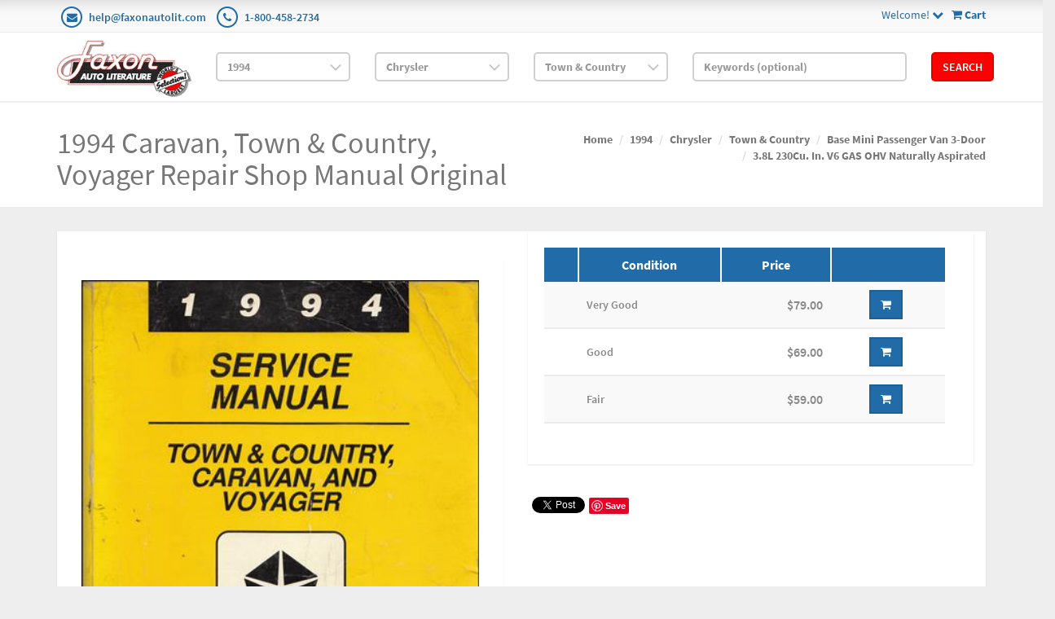

--- FILE ---
content_type: text/html; charset=utf-8
request_url: https://www.faxonautoliterature.com/1994-Caravan-Town-Country-Voyager-Repair-Shop-Manual-Original
body_size: 51898
content:

<!DOCTYPE html>

<html>
<head>
    
    

    
    
<script async src='https://www.googletagmanager.com/gtag/js?id=G-GK8RJ043EH'></script>
<script>
window.dataLayer = window.dataLayer || [];
function gtag() { dataLayer.push(arguments); }
gtag('js', new Date());
gtag('config', 'G-GK8RJ043EH');
</script>



    
    <link rel="canonical" href="https://www.faxonautoliterature.com/1994-Caravan-Town-Country-Voyager-Repair-Shop-Manual-Original" />

    <meta name="viewport" content="width=device-width" />
    <title></title>

    
    <link href="/style/app?v=REDdGd7EngL3tIpzTNKEUF8appi-gOlkaqa9x2R1e7s1" rel="stylesheet"/>


    
    <link href="/Themes/FaxonAutoLiterature/Content/favicon.ico" rel="icon" type="image/x-icon" />

<link href="/Themes/FaxonAutoLiterature/Content/CSS?v=mD_8vwnmkVNVbD-k2Un6SAjnZ8IHVnNB7ZJaNYVs6m41" rel="stylesheet"/>



    
    
    
    <!-- all required styles includes by current page -->
<link href="/scripts/fancybox/jquery.fancybox.css" rel="stylesheet" type="text/css" />

    
    

    <script type="text/javascript">
        var AppPath = ''
    </script>

    
    <script src="/script/app?v=TXn5HL_S1Nkg_3xDi1y-beXwIDOKmbmu-smYUP4XZDs1"></script>


    
    

<script src="/Themes/FaxonAutoLiterature/JS?v=Nh0WDmrVc55dipLH3vNwRRf02a68ZAw3TVCGu6Uva5E1" defer></script>


    
    

<meta property="og:title" content="1994 Caravan, Town & Country, Voyager Repair Shop Manual Original" />
<meta property="og:image" content="http://www.faxonautoliterature.com/ProductImages/1994MoparVanORM.jpg" />

    
    
    
    <!-- all required script includes by current page -->
<script defer="defer" src="/scripts/fancybox/jquery.fancybox.js" type="text/javascript"></script>
<script defer="defer" src="/scripts/buy-product-dialog-options-list.js" type="text/javascript"></script>
<script defer="defer" src="/scripts/option_picker.js" type="text/javascript"></script>
<script defer="defer" src="/scripts/store_header.js" type="text/javascript"></script>
<script defer="defer" src="/plugins/faxonautoliterature/scripts/fal-frontend.js" type="text/javascript"></script>
<script defer="defer" src="/scripts/store_menu.js" type="text/javascript"></script>

    
    
</head>
<body>
    
    

    <div id="scrolltop" class=" hidden-xs"><i class="fa fa-angle-up"></i></div>
    <div>
        <div id="page-wrapper">
            <div class="row">
    <div class="column col-md-12 col-sm-12 col-xs-12">
        <!--WIDGET-ZONE-->
        <div>

    <div class="board-wrapper">
<div class="top-header hidden-xs">
    <div class="container">
        <div class="row">
            <div class="column col-xs-7 col-sm-7 col-md-6">
                <!--WIDGET-ZONE--><div class="ui-sortable-handle-mask-mask">
    <div class="html-content-item">
<ul class="list-inline contacts">
                    <li><i class="fa fa-envelope"></i> <a href="mailto:help@faxonautolit.com">help@faxonautolit.com</a></li>
                    <li><i class="fa fa-phone"></i> <a href="tel:+18004582734">1-800-458-2734</a></li></ul>
    </div>
</div><!--/WIDGET-ZONE-->
            </div><div class="column text-right col-xs-5 col-sm-5 col-md-6">
                <!--WIDGET-ZONE--><div class="ui-sortable-handle-mask-mask">

    <div class="widget-wrapper">

<div id="header-navigation-links" style="margin-top: 7.5px;">
    <div class="pull-right">
        <a href="/Checkout/Basket">
            <i class="fa fa-shopping-cart"></i> <b>
                Cart
            </b>
        </a>
    </div>
    <a data-toggle="dropdown" class="dropdown-toggle">
            <span>Welcome!</span>
        <i class="fa fa-chevron-down"></i>
    </a>
    <ul class="dropdown-menu">
            <li class="currency"><a href="/Currencies" class="tab">Currencies</a></li>
                <li class="acct">
            <a href="/Members/MyOrders">
                Account
            </a>
        </li>
            <li class="login"><a href="/Login">Login</a></li>
            </ul>
</div>

    </div>

</div><!--/WIDGET-ZONE-->
            </div>            
        </div>
    </div>
</div>

<div class="row">
    <div class="column col-sm-12 col-xs-12 col-md-12">
        <!--WIDGET-ZONE--><div>

    <div class="widget-wrapper">

<form action="/FALRetail/YMMSearch" id="search-form" method="post">    <div class="white-bg">
        <div id="ymm-store-search" class="container">
            <div class="row align-items-center">
                <div class="column col-sm-2">
                    

<div id="store-logo-container" class="navbar-header">
    <div id="storeLogo" class="storeLogo hidden-xs">
        <a href="/">
            <img src="/Themes/FaxonAutoLiterature/content/images/logo.jpg" class="img-responsive" alt="Faxon Auto Literature Logo" width="214" height="90" />
        </a>
    </div>
    <div class="store-logo-sm visible-xs">
        <div class="row">
            <div class="column col-xs-6">
                <a id="able-span" href="/">
                    <img src="/Themes/FaxonAutoLiterature/content/images/mobilelogo.png" alt="Faxon Auto Literature Mobile Logo" width="143" height="60" style="margin-bottom: 15px;" />
                </a>
                
            </div>
            <div class="column col-xs-6">
                
<div id="header-navigation-links" style="margin-top: 7.5px;">
    <div class="pull-right">
        <a href="/Checkout/Basket">
            <i class="fa fa-shopping-cart"></i> <b>
                Cart
            </b>
        </a>
    </div>
    <a data-toggle="dropdown" class="dropdown-toggle">
            <span>Welcome!</span>
        <i class="fa fa-chevron-down"></i>
    </a>
    <ul class="dropdown-menu">
            <li class="currency"><a href="/Currencies" class="tab">Currencies</a></li>
                <li class="acct">
            <a href="/Members/MyOrders">
                Account
            </a>
        </li>
            <li class="login"><a href="/Login">Login</a></li>
            </ul>
</div>

            </div>
            
        </div>
    </div>
</div>
                </div>
                <div class="column col-sm-2">
                    <select OnChange="LoadMakes(this.value);" class="form-control" data-val="true" data-val-number="The field Year must be a number." id="Year" name="Year" style="margin-top: 10px"><option value="">Year</option>
<option value="271035">2026</option>
<option value="269400">2025</option>
<option value="264094">2024</option>
<option value="260872">2023</option>
<option value="256246">2022</option>
<option value="245837">2021</option>
<option value="235593">2020</option>
<option value="229465">2019</option>
<option value="229122">2018</option>
<option value="224196">2017</option>
<option value="216980">2016</option>
<option value="192116">2015</option>
<option value="191205">2014</option>
<option value="190244">2013</option>
<option value="189937">2012</option>
<option value="183806">2011</option>
<option value="42193">2010</option>
<option value="42188">2009</option>
<option value="42183">2008</option>
<option value="42172">2007</option>
<option value="42161">2006</option>
<option value="42150">2005</option>
<option value="42139">2004</option>
<option value="42128">2003</option>
<option value="42117">2002</option>
<option value="42106">2001</option>
<option value="42093">2000</option>
<option value="42080">1999</option>
<option value="42067">1998</option>
<option value="42054">1997</option>
<option value="42041">1996</option>
<option value="42034">1995</option>
<option selected="selected" value="42027">1994</option>
<option value="42020">1993</option>
<option value="42013">1992</option>
<option value="42006">1991</option>
<option value="41998">1990</option>
<option value="41990">1989</option>
<option value="41982">1988</option>
<option value="41974">1987</option>
<option value="41966">1986</option>
<option value="41955">1985</option>
<option value="41944">1984</option>
<option value="41932">1983</option>
<option value="41920">1982</option>
<option value="41908">1981</option>
<option value="41897">1980</option>
<option value="41885">1979</option>
<option value="41873">1978</option>
<option value="41861">1977</option>
<option value="41849">1976</option>
<option value="40119">1975</option>
<option value="38426">1974</option>
<option value="36699">1973</option>
<option value="34852">1972</option>
<option value="32915">1971</option>
<option value="31024">1970</option>
<option value="29161">1969</option>
<option value="27336">1968</option>
<option value="25677">1967</option>
<option value="24023">1966</option>
<option value="22482">1965</option>
<option value="20967">1964</option>
<option value="19561">1963</option>
<option value="18282">1962</option>
<option value="16997">1961</option>
<option value="15768">1960</option>
<option value="14599">1959</option>
<option value="13383">1958</option>
<option value="12247">1957</option>
<option value="11210">1956</option>
<option value="10241">1955</option>
<option value="9266">1954</option>
<option value="8333">1953</option>
<option value="7414">1952</option>
<option value="6550">1951</option>
<option value="5779">1950</option>
<option value="5474">1949</option>
<option value="5212">1948</option>
<option value="4983">1947</option>
<option value="4801">1946</option>
<option value="4758">1945</option>
<option value="4739">1944</option>
<option value="4722">1943</option>
<option value="4608">1942</option>
<option value="4483">1941</option>
<option value="4357">1940</option>
<option value="4217">1939</option>
<option value="4074">1938</option>
<option value="3944">1937</option>
<option value="3797">1936</option>
<option value="3658">1935</option>
<option value="3511">1934</option>
<option value="3368">1933</option>
<option value="3203">1932</option>
<option value="3026">1931</option>
<option value="2835">1930</option>
<option value="2644">1929</option>
<option value="2465">1928</option>
<option value="2298">1927</option>
<option value="2136">1926</option>
<option value="1964">1925</option>
<option value="1814">1924</option>
<option value="1668">1923</option>
<option value="1534">1922</option>
<option value="1414">1921</option>
<option value="1303">1920</option>
<option value="1212">1919</option>
<option value="1124">1918</option>
<option value="1036">1917</option>
<option value="949">1916</option>
<option value="855">1915</option>
<option value="770">1914</option>
<option value="669">1913</option>
<option value="593">1912</option>
<option value="510">1911</option>
<option value="431">1910</option>
<option value="356">1909</option>
<option value="303">1908</option>
<option value="244">1907</option>
<option value="191">1906</option>
<option value="142">1905</option>
<option value="91">1904</option>
<option value="59">1903</option>
<option value="38">1902</option>
<option value="20">1901</option>
<option value="15">1900</option>
<option value="10">1899</option>
<option value="7">1898</option>
<option value="4">1897</option>
<option value="1">1896</option>
</select>
                </div>
                <div class="column col-sm-2">
                    <select OnChange="LoadModels(this.value)" class="form-control" data-val="true" data-val-number="The field Make must be a number." id="Make" name="Make" style="margin-top: 10px"><option value="">Make</option>
<option value="116056">Acura</option>
<option value="116089">Alfa Romeo</option>
<option value="184175">All</option>
<option value="116100">AM General</option>
<option value="189567">American Motors</option>
<option value="116111">Aston Martin</option>
<option value="116117">Audi</option>
<option value="116147">Bentley</option>
<option value="116164">BMW</option>
<option value="116218">Buick</option>
<option value="116288">Cadillac</option>
<option value="116314">Chevrolet</option>
<option selected="selected" value="116948">Chrysler</option>
<option value="177724">Daimler</option>
<option value="42028">Detroit Diesel Engine</option>
<option value="116977">Dodge</option>
<option value="117170">Eagle</option>
<option value="117215">Ferrari</option>
<option value="117234">Ford</option>
<option value="227847">Ford Tractor</option>
<option value="117739">Freightliner</option>
<option value="117752">Geo</option>
<option value="117780">GMC</option>
<option value="42030">Harley-Davidson</option>
<option value="118254">Hino</option>
<option value="118279">Honda</option>
<option value="229452">Honda Motorcycle</option>
<option value="118339">Hyundai</option>
<option value="118380">Infiniti</option>
<option value="118398">International</option>
<option value="118445">Isuzu</option>
<option value="118491">Jaguar</option>
<option value="118508">Jeep</option>
<option value="118543">Kenworth</option>
<option value="118552">Kia</option>
<option value="118560">Laforza</option>
<option value="118564">Lamborghini</option>
<option value="118570">Land Rover</option>
<option value="118582">Lexus</option>
<option value="118598">Lincoln</option>
<option value="118628">Lotus</option>
<option value="118632">Mack</option>
<option value="118651">Mazda</option>
<option value="118734">Mercedes-Benz</option>
<option value="118786">Mercury</option>
<option value="118843">Mitsubishi</option>
<option value="118917">Mitsubishi Fuso</option>
<option value="118934">Morgan</option>
<option value="118941">Nissan</option>
<option value="119020">Oldsmobile</option>
<option value="119095">Peterbilt</option>
<option value="119100">Plymouth</option>
<option value="119171">Pontiac</option>
<option value="119249">Porsche</option>
<option value="119275">Rolls Royce</option>
<option value="119288">Saab</option>
<option value="119326">Saturn</option>
<option value="119348">Subaru</option>
<option value="119408">Suzuki</option>
<option value="119438">Toyota</option>
<option value="119544">UD</option>
<option value="119575">Volkswagen</option>
<option value="119657">Volvo</option>
<option value="42032">Yamaha</option>
</select>
                </div>
                <div class="column col-sm-2">
                    <select class="form-control" data-val="true" data-val-number="The field Model must be a number." id="Model" name="Model" style="margin-top: 10px"><option value="">Model</option>
<option value="116949">Concorde</option>
<option value="116954">Intrepid</option>
<option value="116961">LeBaron</option>
<option value="116968">LHS</option>
<option value="116971">New Yorker</option>
<option selected="selected" value="116974">Town &amp; Country</option>
</select>
                </div>
                <div class="column col-sm-3">
                    <input class="input form-control" id="Keywords" name="Keywords" placeholder="Keywords (optional)" type="text" value="" />
                </div>
                <div class="column col-sm-1">
                    <button class="btn btn-primary" type="submit">Search</button>
                </div>
            </div>
            <span class="field-validation-valid" data-valmsg-for="Keywords" data-valmsg-replace="true"></span>
        </div>
    </div>
</form>
    </div>

</div><!--/WIDGET-ZONE-->
</div>
</div>

<div class="row no-side-margin">
    <div class="column no-side-padding col-md-12 col-sm-12 col-xs-12">
        <!--WIDGET-ZONE--><div class="ui-sortable-handle-mask-mask">

    <div class="widget-wrapper">

<div id="basket-notifier-container">
    <div id="basket-notification-panel">
        <div id="basket-notifier" class="basket-notify-wrapper" style="display:none;">
            
        </div>
    </div>
    <script>
        $(function () {
            var allowDisplay = 'True' === "True";
            if (allowDisplay) {
                $.ajax({
                    url: AppPath + "/Checkout/_ItemAddedNotify",
                    type: "GET",
                    data: { allowDisplay: allowDisplay },
                }).done(function (data) {
                    if (data.hideNotifier) {
                        $("#basket-notifier").hide();
                    }
                    else {
                        $("#basket-notifier").html(data);
                        $("#basket-notifier").slideDown();
                        if ($(window).scrollTop() > 100) {
                            $('.basket-notify-wrapper').css('top', '0');
                        }
                    }
                }).fail(function (err) {
                    console.log(err);
                });
            }
        });
    </script>
</div>
    </div>

</div><!--/WIDGET-ZONE-->
    </div>
</div><div class="row"><div class="column col-md-12 col-sm-12 col-xs-12"><!--WIDGET-ZONE--><div></div><!--/WIDGET-ZONE--></div></div>
    </div>
</div>
        <!--/WIDGET-ZONE-->
    </div>
</div>
<div class="row breadcrumb-wrapper">
    <div class="container">
        <div class="layout-row">
            <div class="column p-t-sm col-md-6"><!--WIDGET-ZONE--><div>

    <div class="widget-wrapper">
<h1><span>1994 Caravan, Town &amp; Country, Voyager Repair Shop Manual Original</span></h1>

    </div>

</div><!--/WIDGET-ZONE--></div>
            <div class="column col-md-6"><!--WIDGET-ZONE--><div>

    <div class="widget-wrapper">
<ol class="breadcrumb">
    <li><a href="/">Home</a></li>
            <li><a href="/1994">1994</a></li>
            <li><a href="/1994-Chrysler">Chrysler</a></li>
            <li><a href="/1994-Chrysler-Town-Country">Town &amp; Country</a></li>
            <li><a href="/1994-Chrysler-Town-Country-Base-Mini-Passenger-Van-3-Door">Base Mini Passenger Van 3-Door</a></li>
            <li><a href="/1994-Chrysler-Town-Country-Base-Mini-Passenger-Van-3-Door-38L-230Cu-In-V6-GAS-OHV-Naturally-Aspirated">3.8L 230Cu. In. V6 GAS OHV Naturally Aspirated</a></li>
</ol>
    </div>

</div><!--/WIDGET-ZONE--></div>
        </div>
    </div>
</div>
<div class="container">
    <div class="row content">
        <div class="column col-md-12 main-content"><!--CONTENT-ZONE--><div>

<article class="product-item product-single">
    <div class="row">
        <div class="column col-md-6 col-xs-6 col-sm-6">
            <!--WIDGET-ZONE--><div>

    <div class="widget-wrapper">


<div class="product-carousel-wrapper">
        <div class="product-carousel">
                <a id="ProductImageUrl" class="fancybox-thumbs" data-fancybox-group="thumb" rel="rel" href="https://16200995b75eff4bec5d-bd309e0dbcabe608601fc9c9c352796e.ssl.cf1.rackcdn.com/Assets/ProductImages/1994MoparVanORMUnmarked.jpg" title="">
                    <img alt="1994 Caravan, Town &amp; Country, Voyager Shop Manual Original" class="productImage img-responsive" height="500" id="miImage" src="https://16200995b75eff4bec5d-bd309e0dbcabe608601fc9c9c352796e.ssl.cf1.rackcdn.com/Assets/ProductImages/1994MoparVanORMUnmarked.jpg" title="1994 Caravan, Town &amp; Country, Voyager Shop Manual Original" width="2048" />
                </a>
        </div>
    

</div>

    <ul class="additional-images">
            <li>
                <a id="miAnchor0" rel='https://16200995b75eff4bec5d-bd309e0dbcabe608601fc9c9c352796e.ssl.cf1.rackcdn.com/Assets/ProductImages/1994MoparVanORMUnmarked.jpg' class="fancybox-thumbs" data-fancybox-group="thumb" href='https://16200995b75eff4bec5d-bd309e0dbcabe608601fc9c9c352796e.ssl.cf1.rackcdn.com/Assets/ProductImages/1994MoparVanORMUnmarked.jpg'>
                    <div class="thumbnailImage">
                        


                        <img alt="1994 Caravan, Town &amp; Country, Voyager Shop Manual Original" class="thumbnail" height="50" id="miImage0" src="https://16200995b75eff4bec5d-bd309e0dbcabe608601fc9c9c352796e.ssl.cf1.rackcdn.com/Assets/ProductImages/1994MoparVanORMUnmarked.jpg" title="" width="75" />
                    </div>
                </a>
            </li>
            <li>
                <a id="miAnchor22257" rel='https://16200995b75eff4bec5d-bd309e0dbcabe608601fc9c9c352796e.ssl.cf1.rackcdn.com/Assets/ProductImages/1994MoparVanORM-TOC.jpg' class="fancybox-thumbs" data-fancybox-group="thumb" title='Table of Contents' href='https://16200995b75eff4bec5d-bd309e0dbcabe608601fc9c9c352796e.ssl.cf1.rackcdn.com/Assets/ProductImages/1994MoparVanORM-TOC.jpg'>
                    <div class="thumbnailImage">
                        


                        <img alt="Table of Contents" class="thumbnail" height="50" id="miImage22257" src="https://16200995b75eff4bec5d-bd309e0dbcabe608601fc9c9c352796e.ssl.cf1.rackcdn.com/Assets/ProductImages/1994MoparVanORM-TOC.jpg" title="Table of Contents" width="75" />
                    </div>
                </a>
            </li>
    </ul>

    </div>

</div><!--/WIDGET-ZONE-->
        </div>
        <div class="column col-md-6 col-xs-6 col-sm-6">
            <div class="product-body"><!--WIDGET-ZONE--><div>

    <div class="widget-wrapper">

    </div>



    <div class="widget-wrapper">


    <article class="product-item product-single">
        <div id="buyProductDialogOptionsListWidget" class="buy_product_option_list">
            <div class="table-responsive">
                <table class="table table-products table-striped">
                    <thead>
                        <tr>
                            <th></th>




                                <th>
                                    <text>Condition</text>
                                </th>
                                                                                                                    <th>
                                    <text>Price</text>
                                </th>
                            <th data-breakpoints="xs sm">&nbsp;</th>
                        </tr>
                    </thead>
                    <tbody>
                            <tr>
                                <td></td>




                                    <td>
                                        <text>Very Good</text>
                                    </td>
                                                                                                                                    <td class="text-right">
                                        <span itemprop="price">

$79.00

</span>
                                    </td>
                                <td>
                                    <input class="variantProductId" data-val="true" data-val-number="The field ProductId must be a number." id="Variants_0__ProductId" name="Variants[0].ProductId" type="hidden" value="10377" />
                                    <input class="variantOptionList" id="Variants_0__OptionList" name="Variants[0].OptionList" type="hidden" value="44143,0,0,0,0,0,0,0" />
                                    <div class="actions-box" style="vertical-align: top">
<input id="addQty" name="addQty" type="hidden" value="1" />                                            <button type="button" name="addToCart" class="btn btn-primary addCommand m-r-md">
                                                <i class="fa fa-shopping-cart"></i>
                                            </button>
                                                                            </div>
                                </td>
                            </tr>
                            <tr>
                                <td></td>




                                    <td>
                                        <text>Good</text>
                                    </td>
                                                                                                                                    <td class="text-right">
                                        <span itemprop="price">

$69.00

</span>
                                    </td>
                                <td>
                                    <input class="variantProductId" data-val="true" data-val-number="The field ProductId must be a number." id="Variants_1__ProductId" name="Variants[1].ProductId" type="hidden" value="10377" />
                                    <input class="variantOptionList" id="Variants_1__OptionList" name="Variants[1].OptionList" type="hidden" value="27539,0,0,0,0,0,0,0" />
                                    <div class="actions-box" style="vertical-align: top">
<input id="addQty" name="addQty" type="hidden" value="1" />                                            <button type="button" name="addToCart" class="btn btn-primary addCommand m-r-md">
                                                <i class="fa fa-shopping-cart"></i>
                                            </button>
                                                                            </div>
                                </td>
                            </tr>
                            <tr>
                                <td></td>




                                    <td>
                                        <text>Fair</text>
                                    </td>
                                                                                                                                    <td class="text-right">
                                        <span itemprop="price">

$59.00

</span>
                                    </td>
                                <td>
                                    <input class="variantProductId" data-val="true" data-val-number="The field ProductId must be a number." id="Variants_2__ProductId" name="Variants[2].ProductId" type="hidden" value="10377" />
                                    <input class="variantOptionList" id="Variants_2__OptionList" name="Variants[2].OptionList" type="hidden" value="7996,0,0,0,0,0,0,0" />
                                    <div class="actions-box" style="vertical-align: top">
<input id="addQty" name="addQty" type="hidden" value="1" />                                            <button type="button" name="addToCart" class="btn btn-primary addCommand m-r-md">
                                                <i class="fa fa-shopping-cart"></i>
                                            </button>
                                                                            </div>
                                </td>
                            </tr>
                    </tbody>
                </table>
            </div>
        </div>
    </article>
<script type="application/ld+json">
    {"@context":"https://schema.org","@type":"Product","name":"1994 Caravan, Town \u0026 Country, Voyager Repair Shop Manual Original","description":"This original manual is the same one used by Chrysler dealer mechanics to service your vehicle. This is the actual shop manual, NOT a diagnostic book. Inside you will find an extensive troubleshooting guide, instructions for lubrication \u0026 maintenance, and work on suspension, driveshaft, driveline, brakes, cooling system, electrical, engines, exhaust system, intake manifold, frame, bumpers, fuel system, steering, transaxle, power transfer unit, wheels, tires, body components, heating, air conditioning, and emission control systems. You will also find out how to diagnose, the location of fuse \u0026 fusible link, inspection terminals, grounding, and diodes, with the configuration diagram, and circuit diagrams. Buy now to own the best manual for your van.","image":"https://www.faxonautoliterature.com/Themes/FaxonAutoLiterature/Content/Images/no-icon-available.png","url":"https://www.faxonautoliterature.com/1994-Caravan-Town-Country-Voyager-Repair-Shop-Manual-Original","brand":{"@type":"Brand","name":"Dodge"},"mpn":"813704105","offers":[{"@type":"Offer","identifier":"B00435E5O0","availability":"https://schema.org/InStock","itemCondition":"https://schema.org/UsedCondition","price":79,"priceCurrency":"USD","sku":"DB99494CA11Y1EQQ-O5"},{"@type":"Offer","identifier":"B00435E5O0","availability":"https://schema.org/InStock","itemCondition":"https://schema.org/UsedCondition","price":69,"priceCurrency":"USD","sku":"DB99494CA11Y1EQQ-O4"},{"@type":"Offer","identifier":"B00435E5O0","availability":"https://schema.org/InStock","itemCondition":"https://schema.org/UsedCondition","price":59,"priceCurrency":"USD","sku":"DB99494CA11Y1EQQ-O3"}],"productID":"10377"}
</script>
    </div>



    <div class="widget-wrapper">
<div id="SocialMediaLinksDialogContainer">
    <div class="widget widget-social-media-links">
            <div id="fb-root"></div>
            <script async defer crossorigin="anonymous" src="https://connect.facebook.net/en_US/sdk.js#xfbml=1&version=v20.0" nonce="FbNonce"></script>
            <div class="fb-share-button" data-href="https://www.faxonautoliterature.com/1994-Caravan-Town-Country-Voyager-Repair-Shop-Manual-Original" data-layout="button" data-size="small"></div>
                    <div class="m-l-md">
                <a href="https://twitter.com/share" class="twitter-share-button">Tweet</a>
            </div>
            <script type="text/javascript" defer="defer">!function (d, s, id) { var js, fjs = d.getElementsByTagName(s)[0]; if (!d.getElementById(id)) { js = d.createElement(s); js.id = id; js.src = "//platform.twitter.com/widgets.js"; fjs.parentNode.insertBefore(js, fjs); } }(document, "script", "twitter-wjs");</script>
                    <div class="m-l-md">
                <a data-pin-do="buttonPin" href="http://pinterest.com/pin/create/button/?url=https%3a%2f%2fwww.faxonautoliterature.com%2f1994-Caravan-Town-Country-Voyager-Repair-Shop-Manual-Original&amp;media=https%3a%2f%2f16200995b75eff4bec5d-bd309e0dbcabe608601fc9c9c352796e.ssl.cf1.rackcdn.com%2fAssets%2fProductImages%2f1994MoparVanORMUnmarked.jpg&amp;description=1994+Caravan%2c+Town+%26+Country%2c+Voyager+Repair+Shop+Manual+Original"></a>
            </div>
            <script type="text/javascript" src="https://assets.pinterest.com/js/pinit.js" defer="defer"></script>
    </div>
</div>
    </div>

</div><!--/WIDGET-ZONE--></div>
        </div>
    </div>
</article>
<div class="row">
    <div class="column col-md-12 col-xs-12 col-sm-12">
        <!--WIDGET-ZONE--><div>

    <div class="widget-wrapper">

<div class="text-center" id="ajax-loader" style="display:none;"><img src="/Content/ajax-loader.gif" /></div>
<div id="tabs" class="tabs product-tabs">
    <ul class="nav nav-tabs" role="tablist">
        <li id="descTab" class="active">
            <a href="#descPane" role="tab" data-toggle="tab" aria-controls="description" aria-expanded="false">
                Description
            </a>
        </li>
                    <li id="reviewsTab" class="">
                <a href="#reviewsPane" role="tab" data-toggle="tab" aria-controls="reviews" aria-expanded="false">
                    Customer Reviews
                </a>
            </li>
                    <li id="modelYearsTab">
                <a href="#modelYearsPane" role="tab" data-toggle="tab" aria-controls="also-in" aria-expanded="true" onclick="LoadFitment(10377, false);">
                    
                    Model-Years Covered
                </a>
            </li>
            </ul>
    <div class="tab-content">
        <div role="tabpanel" class="tab-pane active in" id="descPane">

<div id="product-description" class="row p-t-lg">
        <div class="col-md-12">
            <div class="">

                    <div class="html-content-item">
                        <div class="description-wrapper">
This original manual is the same one used by Chrysler dealer mechanics to service your vehicle. This is the actual shop manual, NOT a diagnostic book. Inside you will find an extensive troubleshooting guide, instructions for lubrication & maintenance, and work on suspension, driveshaft, driveline, brakes, cooling system, electrical, engines, exhaust system, intake manifold, frame, bumpers, fuel system, steering, transaxle, power transfer unit, wheels, tires, body components, heating, air conditioning, and emission control systems. You will also find out how to diagnose, the location of fuse & fusible link, inspection terminals, grounding, and diodes, with the configuration diagram, and circuit diagrams. Buy now to own the best manual for your van.
                        </div>
                    </div>
            </div>
        </div>
        <div class="col-md-12">
            <div class="">
                    <div class="components-content">
        <div class="widget customFieldsDialog">
            <div class="row">
                <div class="col-lg-12">
                        <div>
                            <label>Author: </label>
                            <span>Dodge</span>
                        </div>
                        <div>
                            <label>Exact Title: </label>
                            <span>"1994 Service Manual Town & Country,  Caravan,  and Voyager."</span>
                        </div>
                                            <div>
                            <label>Wiring Diagrams?: </label>
                            <span>Included</span>
                        </div>
                        <div>
                            <label>Authenticity: </label>
                            <span>This item is original.</span>
                        </div>
                        <div>
                            <label>Dimensions: </label>
                            <span>11.00 x 8.50 x 1.92 inches</span>
                        </div>
                        <div>
                            <label>OEM Part Number: </label>
                            <span>813704105</span>
                        </div>
                </div>
            </div>
        </div>
    </div>

            </div>
        </div>
    </div>



        </div>
                    <div id="reviewsPane" role="tabpanel" class="tab-pane ">
<div id="product-reviews">
    <div id="productReviewsPanelAjax">
        <div id="ReviewsContainer">

            <div class="row">
                <div class="col-md-12">
                    <div class="">
                        <div role="tabpanel" class="tab-pane active in" id="reviews">
                            <div class="comments">
                                    <div class="alert alert-info alert-dismissible" role="alert">
                                        <button type="button" class="close" data-dismiss="alert" aria-label="Close"><i class="fa fa-times"></i></button>
                                        <div class="info">You can be the first one to write a review.</div>
                                    </div>

                            </div>
                            <a class="btn btn-primary btn-lg" data-ajax="true" data-ajax-loading="#review-ajax-loader" data-ajax-mode="replace" data-ajax-update="#ReviewsContainer" href="/Product/ProductReviewForm?ProductId=10377&amp;showPanelView=False&amp;caption=Customer%20Reviews">Write a Review<img alt="loading" class="text-center" id="review-ajax-loader" src="/Content/ajax-loader-small.gif" style="display:none" /></a>
                        </div>
                    </div>
                </div>
            </div>
        </div>
    </div>
</div>
            </div>
                    <div id="modelYearsPane" role="tabpanel" class="tab-pane">

            </div>
            </div>
</div>

    </div>



    <div class="widget-wrapper">
<div class="related-products">
    <h2>Related Products</h2>
    <div class="row grid" id="products">
            <div class="col-xs-6 col-sm-4 col-md-3">
                

<article class="product-item product-item-display p-t-md">
    <div class="row row-no-padding">
        <div class="col-sm-3">
            <div class="product-overlay">
                <div class="product-mask"></div>
                <a href="/1994-Dodge-Caravan-Voyager-Compressed-Natural-Gas-Repair-Shop-Manual-Supp" class="product-permalink"></a>
<img alt="1994 Dodge Caravan &amp; Voyager Compressed Natural Gas Repair Shop Manual Supp." class="img-responsive product-img-center" height="120" src="https://16200995b75eff4bec5d-bd309e0dbcabe608601fc9c9c352796e.ssl.cf1.rackcdn.com/Assets/ProductImages/1994DodgeCaravanCNGORMS.jpg" title="1994 Dodge Caravan &amp; Voyager Compressed Natural Gas Repair Shop Manual Supp." width="270" />                                    <div class="product-quickview">
                        <a class="btn btn-quickview" data-ajax="true" data-ajax-loading="#quickview-ajax-loader24686" data-ajax-mode="replace" data-ajax-success="$(&#39;#product-quickview&#39;).modal(&#39;show&#39;)" data-ajax-update="#product-quickview-container" data-ajax-url="/Product/ProductQuickView?productId=24686" href="">Quick View<img alt="loading" class="text-center" id="quickview-ajax-loader24686" src="/Content/ajax-loader-small.gif" style="display:none" /></a>
                    </div>
            </div>
        </div>
        <div class="col-sm-9">
            <div class="product-body">
                    <h3><a href="/1994-Dodge-Caravan-Voyager-Compressed-Natural-Gas-Repair-Shop-Manual-Supp">1994 Dodge Caravan &amp; Voyager Compressed Natural Gas Repair Shop Manual Supp.</a></h3>
                                                                                                        <span class="price">
            <ins>
                <ins><span class='amount'>$14.00</span></ins>
            </ins>
        </span>
            <span class="price">
                
            </span>
                
<div class="buttons">
        <a href="/1994-Dodge-Caravan-Voyager-Compressed-Natural-Gas-Repair-Shop-Manual-Supp" class="btn btn-primary btn-sm"><i class='fa fa-info-circle'></i> View Details</a>
</div>            </div>
        </div>
    </div>
</article>    

            </div>
            <div class="col-xs-6 col-sm-4 col-md-3">
                

<article class="product-item product-item-display p-t-md">
    <div class="row row-no-padding">
        <div class="col-sm-3">
            <div class="product-overlay">
                <div class="product-mask"></div>
                <a href="/1994-Chrysler-Color-Upholstery-Album-and-Data-Book-Original" class="product-permalink"></a>
<img alt="1994 Chrysler Color &amp; Upholstery Album and Data Book Original" class="img-responsive product-img-center" height="120" src="https://16200995b75eff4bec5d-bd309e0dbcabe608601fc9c9c352796e.ssl.cf1.rackcdn.com/Assets/ProductImages/1994ChryslerProductInformation.jpg" title="1994 Chrysler Color &amp; Upholstery Album and Data Book Original" width="270" />                                    <div class="product-quickview">
                        <a class="btn btn-quickview" data-ajax="true" data-ajax-loading="#quickview-ajax-loader30647" data-ajax-mode="replace" data-ajax-success="$(&#39;#product-quickview&#39;).modal(&#39;show&#39;)" data-ajax-update="#product-quickview-container" data-ajax-url="/Product/ProductQuickView?productId=30647" href="">Quick View<img alt="loading" class="text-center" id="quickview-ajax-loader30647" src="/Content/ajax-loader-small.gif" style="display:none" /></a>
                    </div>
            </div>
        </div>
        <div class="col-sm-9">
            <div class="product-body">
                    <h3><a href="/1994-Chrysler-Color-Upholstery-Album-and-Data-Book-Original">1994 Chrysler Color &amp; Upholstery Album and Data Book Original</a></h3>
                                                                                                        <span class="price">
            <ins>
                <ins><span class='amount'>$89.00</span></ins>
            </ins>
        </span>
            <span class="price">
                
            </span>
                
<div class="buttons">
        <a href="/1994-Chrysler-Color-Upholstery-Album-and-Data-Book-Original" class="btn btn-primary btn-sm"><i class='fa fa-info-circle'></i> View Details</a>
</div>            </div>
        </div>
    </div>
</article>    

            </div>
            <div class="col-xs-6 col-sm-4 col-md-3">
                

<article class="product-item product-item-display p-t-md">
    <div class="row row-no-padding">
        <div class="col-sm-3">
            <div class="product-overlay">
                <div class="product-mask"></div>
                <a href="/1994-Dodge-Truck-Color-Upholstery-Album-and-Data-Book-Original" class="product-permalink"></a>
<img alt="1994 Dodge Truck Color &amp; Upholstery Album and Data Book Original" class="img-responsive product-img-center" height="120" src="https://16200995b75eff4bec5d-bd309e0dbcabe608601fc9c9c352796e.ssl.cf1.rackcdn.com/Assets/ProductImages/1994DodgeTruckProductInformation.JPG" title="1994 Dodge Truck Color &amp; Upholstery Album and Data Book Original" width="270" />                                    <div class="product-quickview">
                        <a class="btn btn-quickview" data-ajax="true" data-ajax-loading="#quickview-ajax-loader31417" data-ajax-mode="replace" data-ajax-success="$(&#39;#product-quickview&#39;).modal(&#39;show&#39;)" data-ajax-update="#product-quickview-container" data-ajax-url="/Product/ProductQuickView?productId=31417" href="">Quick View<img alt="loading" class="text-center" id="quickview-ajax-loader31417" src="/Content/ajax-loader-small.gif" style="display:none" /></a>
                    </div>
            </div>
        </div>
        <div class="col-sm-9">
            <div class="product-body">
                    <h3><a href="/1994-Dodge-Truck-Color-Upholstery-Album-and-Data-Book-Original">1994 Dodge Truck Color &amp; Upholstery Album and Data Book Original</a></h3>
                                                                                                        <span class="price">
            <ins>
                <ins><span class='amount'>$99.00</span></ins>
            </ins>
        </span>
            <span class="price">
                
            </span>
                
<div class="buttons">
        <a href="/1994-Dodge-Truck-Color-Upholstery-Album-and-Data-Book-Original" class="btn btn-primary btn-sm"><i class='fa fa-info-circle'></i> View Details</a>
</div>            </div>
        </div>
    </div>
</article>    

            </div>
            <div class="col-xs-6 col-sm-4 col-md-3">
                

<article class="product-item product-item-display p-t-md">
    <div class="row row-no-padding">
        <div class="col-sm-3">
            <div class="product-overlay">
                <div class="product-mask"></div>
                <a href="/1994-Dodge-Salesperson-Product-Guide-Original-Dealer-Album" class="product-permalink"></a>
<img alt="1994 Dodge Salesperson Product Guide Original Dealer Album" class="img-responsive product-img-center" height="120" src="https://16200995b75eff4bec5d-bd309e0dbcabe608601fc9c9c352796e.ssl.cf1.rackcdn.com/Assets/ProductImages/1994DodgeSalesConsultantGuide.jpg" title="1994 Dodge Salesperson Product Guide Original Dealer Album" width="270" />                                    <div class="product-quickview">
                        <a class="btn btn-quickview" data-ajax="true" data-ajax-loading="#quickview-ajax-loader31420" data-ajax-mode="replace" data-ajax-success="$(&#39;#product-quickview&#39;).modal(&#39;show&#39;)" data-ajax-update="#product-quickview-container" data-ajax-url="/Product/ProductQuickView?productId=31420" href="">Quick View<img alt="loading" class="text-center" id="quickview-ajax-loader31420" src="/Content/ajax-loader-small.gif" style="display:none" /></a>
                    </div>
            </div>
        </div>
        <div class="col-sm-9">
            <div class="product-body">
                    <h3><a href="/1994-Dodge-Salesperson-Product-Guide-Original-Dealer-Album">1994 Dodge Salesperson Product Guide Original Dealer Album</a></h3>
                                                                                                        <span class="price">
            <ins>
                <ins><span class='amount'>$99.00</span></ins>
            </ins>
        </span>
            <span class="price">
                
            </span>
                
<div class="buttons">
        <a href="/1994-Dodge-Salesperson-Product-Guide-Original-Dealer-Album" class="btn btn-primary btn-sm"><i class='fa fa-info-circle'></i> View Details</a>
</div>            </div>
        </div>
    </div>
</article>    

            </div>
            <div class="col-xs-6 col-sm-4 col-md-3">
                

<article class="product-item product-item-display p-t-md">
    <div class="row row-no-padding">
        <div class="col-sm-3">
            <div class="product-overlay">
                <div class="product-mask"></div>
                <a href="/1994-Dodge-Data-Book-and-Color-Upholstery-Dealer-Album" class="product-permalink"></a>
<img alt="1994 Dodge Data Book and Color &amp; Upholstery Dealer Album" class="img-responsive product-img-center" height="120" src="https://16200995b75eff4bec5d-bd309e0dbcabe608601fc9c9c352796e.ssl.cf1.rackcdn.com/Assets/ProductImages/1994DodgeCarProductInformation.jpg" title="1994 Dodge Data Book and Color &amp; Upholstery Dealer Album" width="270" />                                    <div class="product-quickview">
                        <a class="btn btn-quickview" data-ajax="true" data-ajax-loading="#quickview-ajax-loader31421" data-ajax-mode="replace" data-ajax-success="$(&#39;#product-quickview&#39;).modal(&#39;show&#39;)" data-ajax-update="#product-quickview-container" data-ajax-url="/Product/ProductQuickView?productId=31421" href="">Quick View<img alt="loading" class="text-center" id="quickview-ajax-loader31421" src="/Content/ajax-loader-small.gif" style="display:none" /></a>
                    </div>
            </div>
        </div>
        <div class="col-sm-9">
            <div class="product-body">
                    <h3><a href="/1994-Dodge-Data-Book-and-Color-Upholstery-Dealer-Album">1994 Dodge Data Book and Color &amp; Upholstery Dealer Album</a></h3>
                                                                                                        <span class="price">
            <ins>
                <ins><span class='amount'>$129.00</span></ins>
            </ins>
        </span>
            <span class="price">
                
            </span>
                
<div class="buttons">
        <a href="/1994-Dodge-Data-Book-and-Color-Upholstery-Dealer-Album" class="btn btn-primary btn-sm"><i class='fa fa-info-circle'></i> View Details</a>
</div>            </div>
        </div>
    </div>
</article>    

            </div>
    </div>
</div>

    </div>

</div><!--/WIDGET-ZONE-->
    </div>
</div>
</div><!--/CONTENT-ZONE--></div>
    </div>
</div>
<div class="row">
    <div class="column col-md-12 col-sm-12 col-xs-12">
        <!--WIDGET-ZONE-->
        <div>

    <div class="board-wrapper">
<footer class="navbar navbar-default">
    <div class="container">
        <div class="row">
            <div class="column col-md-12 col-sm-12 col-xs-12">
                <!--WIDGET-ZONE-->
                <div style="" class="">
    <div class="html-content-item">
<div class="row">
    <div class="col-sm-4 col-xs-6">
        <div class="footer-widget footer-widget-contacts">
            <div class="headline">
                <h4>CONTACT US</h4>
            </div>
            <ul class="list-unstyled">
                <li><i class="fa fa-envelope"></i> <a href="mailto:help@faxonautolit.com">help@faxonautolit.com</a></li>
                <li><i class="fa fa-phone"></i> <a href="tel:+18004582734">1-800-458-2734</a></li>
            </ul>
        </div>
    </div>
    <div class="col-sm-4 col-xs-6">
        <div class="footer-widget footer-widget-links">
            <div class="headline">
                <h4>INFORMATION</h4>
            </div>
            <ul class="list-unstyled">
                <li><a href="/AboutUs" class="about-us">About Us</a></li>
                <li><a href="/Shipping" class="shipping-info">Shipping Info</a></li>
                <li><a href="/Privacy" class="privacy-policy">Privacy Policy</a></li>
                <li><a href="/FAQ" class="terms">FAQ</a></li>
            </ul>
        </div>
    </div>
    <div class="col-sm-4 col-xs-6">
        <div class="footer-widget footer-widget-facebook">
            <div class="headline">
                <h4>MY ACCOUNT</h4>
            </div>
            <ul class="list-unstyled">
                <li>

    <div class="widget-wrapper">
    <a href="/Members/MyOrders" class="login">Login to Account</a>

    </div>

</li>
                <li><a href="/Members/MyOrders">My Orders</a></li>
                <li><a href="/Members/MyWishlist">My Wishlist</a></li>
                <li><a href="/ContactUs">Contact Us</a></li>
            </ul>
        </div>
    </div>
</div>
    </div>
</div>
                <!--/WIDGET-ZONE-->
            </div>
        </div>
        <div class="row">
            <div class="column col-md-12 col-sm-12 col-xs-12">
                <!--WIDGET-ZONE-->
                <div>
    <div class="html-content-item">
<div class="footer-bottom">
            <div class="row">
                <div class="col-sm-6">
                    <p class="copyright">
                        <a href="http://www.ablecommerce.com" target="_blank" rel="noopener">Shopping Cart Software by AbleCommerce</a>
                    </p>
                </div>
                <div class="col-sm-6">
                    <ul class="list-inline payment-methods">
                        <li><i class="fa fa-cc-amex"></i></li>
                        <li><i class="fa fa-cc-diners-club"></i></li>
                        <li><i class="fa fa-cc-discover"></i></li>
                        <li><i class="fa fa-cc-jcb"></i></li>
                        <li><i class="fa fa-cc-mastercard"></i></li>
                        <li><i class="fa fa-cc-paypal"></i></li>
                        <li><i class="fa fa-cc-visa"></i></li>
                    </ul>
                </div>
            </div>
        </div>
    </div>
</div>
                <!--/WIDGET-ZONE-->
            </div>
        </div>
        <div class="row">
            <div class="column col-md-12 col-sm-12 col-xs-12">
                <!--WIDGET-ZONE-->
                <div>

    <div class="widget-wrapper">

<script type="text/javascript">
(function(i,s,o,g,r,a,m){i['GoogleAnalyticsObject']=r;i[r]=i[r]||function(){
(i[r].q=i[r].q||[]).push(arguments)},i[r].l=1*new Date();a=s.createElement(o),
m=s.getElementsByTagName(o)[0];a.async=1;a.src=g;m.parentNode.insertBefore(a,m)
})(window,document,'script','//www.google-analytics.com/analytics.js','ga');
ga('create', 'UA-475727-4', 'auto');
ga('send', 'pageview');
</script>


    </div>

</div>
                <!--/WIDGET-ZONE-->
            </div>
        </div>
    </div>
</footer>

    </div>
</div>
        <!--/WIDGET-ZONE-->
    </div>
</div>

            
            <div id="product-quickview-container"></div>

            <div id="ajax-loader"><img alt="loading" class="text-center" src="/Content/ajax-loader.gif" style="display:none" /></div>
        </div>
    </div>

    
</body>
</html>
